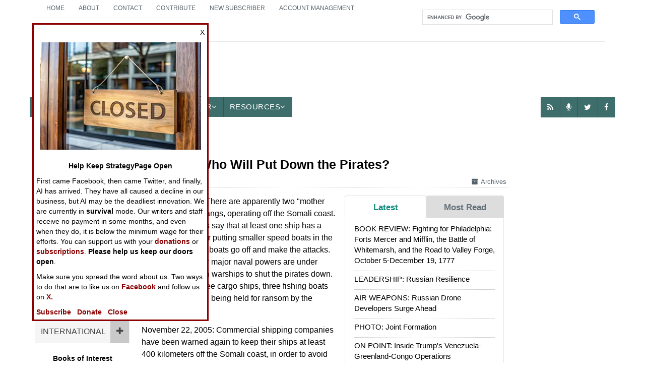

--- FILE ---
content_type: text/html; charset=utf-8
request_url: http://www.strategypage.com/qnd/somalia/articles/20051125.aspx
body_size: 15733
content:
<!DOCTYPE html><html><head id="HeadMaster"><meta charset="utf-8"/>
<script>var __ezHttpConsent={setByCat:function(src,tagType,attributes,category,force,customSetScriptFn=null){var setScript=function(){if(force||window.ezTcfConsent[category]){if(typeof customSetScriptFn==='function'){customSetScriptFn();}else{var scriptElement=document.createElement(tagType);scriptElement.src=src;attributes.forEach(function(attr){for(var key in attr){if(attr.hasOwnProperty(key)){scriptElement.setAttribute(key,attr[key]);}}});var firstScript=document.getElementsByTagName(tagType)[0];firstScript.parentNode.insertBefore(scriptElement,firstScript);}}};if(force||(window.ezTcfConsent&&window.ezTcfConsent.loaded)){setScript();}else if(typeof getEzConsentData==="function"){getEzConsentData().then(function(ezTcfConsent){if(ezTcfConsent&&ezTcfConsent.loaded){setScript();}else{console.error("cannot get ez consent data");force=true;setScript();}});}else{force=true;setScript();console.error("getEzConsentData is not a function");}},};</script>
<script>var ezTcfConsent=window.ezTcfConsent?window.ezTcfConsent:{loaded:false,store_info:false,develop_and_improve_services:false,measure_ad_performance:false,measure_content_performance:false,select_basic_ads:false,create_ad_profile:false,select_personalized_ads:false,create_content_profile:false,select_personalized_content:false,understand_audiences:false,use_limited_data_to_select_content:false,};function getEzConsentData(){return new Promise(function(resolve){document.addEventListener("ezConsentEvent",function(event){var ezTcfConsent=event.detail.ezTcfConsent;resolve(ezTcfConsent);});});}</script>
<script>if(typeof _setEzCookies!=='function'){function _setEzCookies(ezConsentData){var cookies=window.ezCookieQueue;for(var i=0;i<cookies.length;i++){var cookie=cookies[i];if(ezConsentData&&ezConsentData.loaded&&ezConsentData[cookie.tcfCategory]){document.cookie=cookie.name+"="+cookie.value;}}}}
window.ezCookieQueue=window.ezCookieQueue||[];if(typeof addEzCookies!=='function'){function addEzCookies(arr){window.ezCookieQueue=[...window.ezCookieQueue,...arr];}}
addEzCookies([{name:"ezoab_575838",value:"mod112-c; Path=/; Domain=strategypage.com; Max-Age=7200",tcfCategory:"store_info",isEzoic:"true",},{name:"ezosuibasgeneris-1",value:"7d21f20f-1802-42db-7e56-982eff9f69de; Path=/; Domain=strategypage.com; Expires=Fri, 22 Jan 2027 14:29:03 UTC; Secure; SameSite=None",tcfCategory:"understand_audiences",isEzoic:"true",}]);if(window.ezTcfConsent&&window.ezTcfConsent.loaded){_setEzCookies(window.ezTcfConsent);}else if(typeof getEzConsentData==="function"){getEzConsentData().then(function(ezTcfConsent){if(ezTcfConsent&&ezTcfConsent.loaded){_setEzCookies(window.ezTcfConsent);}else{console.error("cannot get ez consent data");_setEzCookies(window.ezTcfConsent);}});}else{console.error("getEzConsentData is not a function");_setEzCookies(window.ezTcfConsent);}</script><script type="text/javascript" data-ezscrex='false' data-cfasync='false'>window._ezaq = Object.assign({"edge_cache_status":11,"edge_response_time":565,"url":"http://www.strategypage.com/qnd/somalia/articles/20051125.aspx"}, typeof window._ezaq !== "undefined" ? window._ezaq : {});</script><script type="text/javascript" data-ezscrex='false' data-cfasync='false'>window._ezaq = Object.assign({"ab_test_id":"mod112-c"}, typeof window._ezaq !== "undefined" ? window._ezaq : {});window.__ez=window.__ez||{};window.__ez.tf={};</script><script type="text/javascript" data-ezscrex='false' data-cfasync='false'>window.ezDisableAds = true;</script>
<script data-ezscrex='false' data-cfasync='false' data-pagespeed-no-defer>var __ez=__ez||{};__ez.stms=Date.now();__ez.evt={};__ez.script={};__ez.ck=__ez.ck||{};__ez.template={};__ez.template.isOrig=true;__ez.queue=__ez.queue||function(){var e=0,i=0,t=[],n=!1,o=[],r=[],s=!0,a=function(e,i,n,o,r,s,a){var l=arguments.length>7&&void 0!==arguments[7]?arguments[7]:window,d=this;this.name=e,this.funcName=i,this.parameters=null===n?null:w(n)?n:[n],this.isBlock=o,this.blockedBy=r,this.deleteWhenComplete=s,this.isError=!1,this.isComplete=!1,this.isInitialized=!1,this.proceedIfError=a,this.fWindow=l,this.isTimeDelay=!1,this.process=function(){f("... func = "+e),d.isInitialized=!0,d.isComplete=!0,f("... func.apply: "+e);var i=d.funcName.split("."),n=null,o=this.fWindow||window;i.length>3||(n=3===i.length?o[i[0]][i[1]][i[2]]:2===i.length?o[i[0]][i[1]]:o[d.funcName]),null!=n&&n.apply(null,this.parameters),!0===d.deleteWhenComplete&&delete t[e],!0===d.isBlock&&(f("----- F'D: "+d.name),m())}},l=function(e,i,t,n,o,r,s){var a=arguments.length>7&&void 0!==arguments[7]?arguments[7]:window,l=this;this.name=e,this.path=i,this.async=o,this.defer=r,this.isBlock=t,this.blockedBy=n,this.isInitialized=!1,this.isError=!1,this.isComplete=!1,this.proceedIfError=s,this.fWindow=a,this.isTimeDelay=!1,this.isPath=function(e){return"/"===e[0]&&"/"!==e[1]},this.getSrc=function(e){return void 0!==window.__ezScriptHost&&this.isPath(e)&&"banger.js"!==this.name?window.__ezScriptHost+e:e},this.process=function(){l.isInitialized=!0,f("... file = "+e);var i=this.fWindow?this.fWindow.document:document,t=i.createElement("script");t.src=this.getSrc(this.path),!0===o?t.async=!0:!0===r&&(t.defer=!0),t.onerror=function(){var e={url:window.location.href,name:l.name,path:l.path,user_agent:window.navigator.userAgent};"undefined"!=typeof _ezaq&&(e.pageview_id=_ezaq.page_view_id);var i=encodeURIComponent(JSON.stringify(e)),t=new XMLHttpRequest;t.open("GET","//g.ezoic.net/ezqlog?d="+i,!0),t.send(),f("----- ERR'D: "+l.name),l.isError=!0,!0===l.isBlock&&m()},t.onreadystatechange=t.onload=function(){var e=t.readyState;f("----- F'D: "+l.name),e&&!/loaded|complete/.test(e)||(l.isComplete=!0,!0===l.isBlock&&m())},i.getElementsByTagName("head")[0].appendChild(t)}},d=function(e,i){this.name=e,this.path="",this.async=!1,this.defer=!1,this.isBlock=!1,this.blockedBy=[],this.isInitialized=!0,this.isError=!1,this.isComplete=i,this.proceedIfError=!1,this.isTimeDelay=!1,this.process=function(){}};function c(e,i,n,s,a,d,c,u,f){var m=new l(e,i,n,s,a,d,c,f);!0===u?o[e]=m:r[e]=m,t[e]=m,h(m)}function h(e){!0!==u(e)&&0!=s&&e.process()}function u(e){if(!0===e.isTimeDelay&&!1===n)return f(e.name+" blocked = TIME DELAY!"),!0;if(w(e.blockedBy))for(var i=0;i<e.blockedBy.length;i++){var o=e.blockedBy[i];if(!1===t.hasOwnProperty(o))return f(e.name+" blocked = "+o),!0;if(!0===e.proceedIfError&&!0===t[o].isError)return!1;if(!1===t[o].isComplete)return f(e.name+" blocked = "+o),!0}return!1}function f(e){var i=window.location.href,t=new RegExp("[?&]ezq=([^&#]*)","i").exec(i);"1"===(t?t[1]:null)&&console.debug(e)}function m(){++e>200||(f("let's go"),p(o),p(r))}function p(e){for(var i in e)if(!1!==e.hasOwnProperty(i)){var t=e[i];!0===t.isComplete||u(t)||!0===t.isInitialized||!0===t.isError?!0===t.isError?f(t.name+": error"):!0===t.isComplete?f(t.name+": complete already"):!0===t.isInitialized&&f(t.name+": initialized already"):t.process()}}function w(e){return"[object Array]"==Object.prototype.toString.call(e)}return window.addEventListener("load",(function(){setTimeout((function(){n=!0,f("TDELAY -----"),m()}),5e3)}),!1),{addFile:c,addFileOnce:function(e,i,n,o,r,s,a,l,d){t[e]||c(e,i,n,o,r,s,a,l,d)},addDelayFile:function(e,i){var n=new l(e,i,!1,[],!1,!1,!0);n.isTimeDelay=!0,f(e+" ...  FILE! TDELAY"),r[e]=n,t[e]=n,h(n)},addFunc:function(e,n,s,l,d,c,u,f,m,p){!0===c&&(e=e+"_"+i++);var w=new a(e,n,s,l,d,u,f,p);!0===m?o[e]=w:r[e]=w,t[e]=w,h(w)},addDelayFunc:function(e,i,n){var o=new a(e,i,n,!1,[],!0,!0);o.isTimeDelay=!0,f(e+" ...  FUNCTION! TDELAY"),r[e]=o,t[e]=o,h(o)},items:t,processAll:m,setallowLoad:function(e){s=e},markLoaded:function(e){if(e&&0!==e.length){if(e in t){var i=t[e];!0===i.isComplete?f(i.name+" "+e+": error loaded duplicate"):(i.isComplete=!0,i.isInitialized=!0)}else t[e]=new d(e,!0);f("markLoaded dummyfile: "+t[e].name)}},logWhatsBlocked:function(){for(var e in t)!1!==t.hasOwnProperty(e)&&u(t[e])}}}();__ez.evt.add=function(e,t,n){e.addEventListener?e.addEventListener(t,n,!1):e.attachEvent?e.attachEvent("on"+t,n):e["on"+t]=n()},__ez.evt.remove=function(e,t,n){e.removeEventListener?e.removeEventListener(t,n,!1):e.detachEvent?e.detachEvent("on"+t,n):delete e["on"+t]};__ez.script.add=function(e){var t=document.createElement("script");t.src=e,t.async=!0,t.type="text/javascript",document.getElementsByTagName("head")[0].appendChild(t)};__ez.dot=__ez.dot||{};__ez.queue.addFileOnce('/detroitchicago/boise.js', '/detroitchicago/boise.js?gcb=195-0&cb=5', true, [], true, false, true, false);__ez.queue.addFileOnce('/parsonsmaize/abilene.js', '/parsonsmaize/abilene.js?gcb=195-0&cb=e80eca0cdb', true, [], true, false, true, false);__ez.queue.addFileOnce('/parsonsmaize/mulvane.js', '/parsonsmaize/mulvane.js?gcb=195-0&cb=e75e48eec0', true, ['/parsonsmaize/abilene.js'], true, false, true, false);__ez.queue.addFileOnce('/detroitchicago/birmingham.js', '/detroitchicago/birmingham.js?gcb=195-0&cb=539c47377c', true, ['/parsonsmaize/abilene.js'], true, false, true, false);</script>
<script data-ezscrex="false" type="text/javascript" data-cfasync="false">window._ezaq = Object.assign({"ad_cache_level":0,"adpicker_placement_cnt":0,"ai_placeholder_cache_level":0,"ai_placeholder_placement_cnt":-1,"domain":"strategypage.com","domain_id":575838,"ezcache_level":0,"ezcache_skip_code":14,"has_bad_image":0,"has_bad_words":0,"is_sitespeed":0,"lt_cache_level":0,"response_size":49907,"response_size_orig":44146,"response_time_orig":552,"template_id":5,"url":"http://www.strategypage.com/qnd/somalia/articles/20051125.aspx","word_count":0,"worst_bad_word_level":0}, typeof window._ezaq !== "undefined" ? window._ezaq : {});__ez.queue.markLoaded('ezaqBaseReady');</script>
<script type='text/javascript' data-ezscrex='false' data-cfasync='false'>
window.ezAnalyticsStatic = true;

function analyticsAddScript(script) {
	var ezDynamic = document.createElement('script');
	ezDynamic.type = 'text/javascript';
	ezDynamic.innerHTML = script;
	document.head.appendChild(ezDynamic);
}
function getCookiesWithPrefix() {
    var allCookies = document.cookie.split(';');
    var cookiesWithPrefix = {};

    for (var i = 0; i < allCookies.length; i++) {
        var cookie = allCookies[i].trim();

        for (var j = 0; j < arguments.length; j++) {
            var prefix = arguments[j];
            if (cookie.indexOf(prefix) === 0) {
                var cookieParts = cookie.split('=');
                var cookieName = cookieParts[0];
                var cookieValue = cookieParts.slice(1).join('=');
                cookiesWithPrefix[cookieName] = decodeURIComponent(cookieValue);
                break; // Once matched, no need to check other prefixes
            }
        }
    }

    return cookiesWithPrefix;
}
function productAnalytics() {
	var d = {"pr":[6],"omd5":"32b1fbd4e9fe3e4f93a21f95d1f96f81","nar":"risk score"};
	d.u = _ezaq.url;
	d.p = _ezaq.page_view_id;
	d.v = _ezaq.visit_uuid;
	d.ab = _ezaq.ab_test_id;
	d.e = JSON.stringify(_ezaq);
	d.ref = document.referrer;
	d.c = getCookiesWithPrefix('active_template', 'ez', 'lp_');
	if(typeof ez_utmParams !== 'undefined') {
		d.utm = ez_utmParams;
	}

	var dataText = JSON.stringify(d);
	var xhr = new XMLHttpRequest();
	xhr.open('POST','/ezais/analytics?cb=1', true);
	xhr.onload = function () {
		if (xhr.status!=200) {
            return;
		}

        if(document.readyState !== 'loading') {
            analyticsAddScript(xhr.response);
            return;
        }

        var eventFunc = function() {
            if(document.readyState === 'loading') {
                return;
            }
            document.removeEventListener('readystatechange', eventFunc, false);
            analyticsAddScript(xhr.response);
        };

        document.addEventListener('readystatechange', eventFunc, false);
	};
	xhr.setRequestHeader('Content-Type','text/plain');
	xhr.send(dataText);
}
__ez.queue.addFunc("productAnalytics", "productAnalytics", null, true, ['ezaqBaseReady'], false, false, false, true);
</script><base href="http://www.strategypage.com/qnd/somalia/articles/20051125.aspx"/><meta name="viewport" content="width=device-width,minimum-scale=1"/><meta http-equiv="Expires" content="-1"/><meta name="google-site-verification" content="VhQbmyxZTrI_AcAB18FuVj9r3k0lKLSSk0rT5qN7KDM"/><title>
	Somalia: Who Will Put Down the Pirates? 
</title><link rel="stylesheet" href="https://maxcdn.bootstrapcdn.com/bootstrap/3.3.6/css/bootstrap.min.css"/>
    <!-- for content animate css file -->
    <link rel="stylesheet" href="/css/animate.css"/><link href="/css/theme_9-27-15.css" rel="stylesheet"/>
    <!-- main site css file -->
    <link href="/css/style_08-08-20.css" rel="stylesheet"/>
    <script type="text/jscript" src="https://code.jquery.com/jquery-1.11.2.min.js"></script>
    <!-- Latest compiled and minified JavaScript -->
    <!-- Favicons and Touch -->
    <link rel="apple-touch-icon" sizes="57x57" href="/images/ico/apple-touch-icon-57x57.png"/><link rel="apple-touch-icon" sizes="60x60" href="/images/ico/apple-touch-icon-60x60.png"/><link rel="apple-touch-icon" sizes="72x72" href="/images/ico/apple-touch-icon-72x72.png"/><link rel="apple-touch-icon" sizes="76x76" href="/images/ico/apple-touch-icon-76x76.png"/><link rel="apple-touch-icon" sizes="114x114" href="/images/ico/apple-touch-icon-114x114.png"/><link rel="apple-touch-icon" sizes="120x120" href="/images/ico/apple-touch-icon-120x120.png"/><link rel="apple-touch-icon" sizes="144x144" href="/images/ico/apple-touch-icon-144x144.png"/><link rel="apple-touch-icon" sizes="152x152" href="/images/ico/apple-touch-icon-152x152.png"/><link rel="apple-touch-icon" sizes="180x180" href="/images/ico/apple-touch-icon-180x180.png"/><link rel="icon" type="image/png" href="/images/ico/favicon-32x32.png" sizes="32x32"/><link rel="icon" type="image/png" href="/images/ico/favicon-194x194.png" sizes="194x194"/><link rel="icon" type="image/png" href="/images/ico/favicon-96x96.png" sizes="96x96"/><link rel="icon" type="image/png" href="/images/ico/android-chrome-192x192.png" sizes="192x192"/><link rel="icon" type="image/png" href="/images/ico/favicon-16x16.png" sizes="16x16"/><link rel="manifest" href="/images/ico/manifest.json"/><meta name="msapplication-TileColor" content="#2b5797"/><meta name="msapplication-TileImage" content="/mstile-144x144.png"/><meta name="theme-color" content="#ffffff"/>
    <style>
        pre.cmt {
            background: #fff;
            border: none;
            color: #000;
            font-family: Arial, monospace;
            font-size: 100%;
            text-indent: 0;
            white-space: pre-wrap;
        }
    </style>
    
<link rel="canonical" href="http://www.strategypage.com/qnd/somalia/articles/20051125.aspx"/><meta name="title" content="Somalia: Who Will Put Down the Pirates? "/><meta name="medium" content="news"/><meta name="description" content="There are apparently two &#34;mother ships&#34;, for pirate gangs, operating off the Somali coast Eyewitness reports say that at least one ship has a derrick on board for putting smaller speed boats in the water The smaller boats go off and make the attacks T"/><script async="" src="https://www.googletagmanager.com/gtag/js?id=G-LRVZ7E6NB1"></script><script>
    window.dataLayer = window.dataLayer || [];
    function gtag() { dataLayer.push(arguments); }
    gtag('js', new Date());

    gtag('config', 'G-LRVZ7E6NB1');
</script><script type='text/javascript'>
var ezoTemplate = 'orig_site';
var ezouid = '1';
var ezoFormfactor = '1';
</script><script data-ezscrex="false" type='text/javascript'>
var soc_app_id = '0';
var did = 575838;
var ezdomain = 'strategypage.com';
var ezoicSearchable = 1;
</script></head>
<!-- Google tag (gtag.js) -->


<body class="stratpg">

<form method="post" action="/qnd/somalia/articles/20051125.aspx" id="form1">
<div class="aspNetHidden">
<input type="hidden" name="__VIEWSTATE" id="__VIEWSTATE" value="G9s6dm8gORXzhS+6vyCg2W5JoWSTLrhXI8TisdM5/HwASe0fiXbFBMcM1iyufamjch4n6RlZIjOYYBZRzDLs8ExmQNJrqQ52rMhhHPWjgshYRLvlx/aGrLwaYLNEOcQYa8pmnjL9uMTJgZOnmp4iF1LWSWUxuY/WLR8ymFgE4zlA7gCkP7Zlw1SNz8p9Mw9zk9vkBMauPsqjPNXJZFXGOg=="/>
</div>

<div class="aspNetHidden">

	<input type="hidden" name="__VIEWSTATEGENERATOR" id="__VIEWSTATEGENERATOR" value="C95520D6"/>
</div>

    <a class="scrollToTop" href="#">
        <i class="fa fa-angle-up"></i>
    </a>
    <div id="topPanel">
	
<!-- start header area -->
<header id="header">
<div class="row">
<div class="col-md-12">
<!-- start header top -->
<div class="container">
    <!-- container for top of header-->
    <div class="header_top">
        <div class="header_top_left">
            <ul class="top_nav">
                <li>
                    <a href="/default.aspx">Home</a>
                </li>
                <li>
                    <a href="/aboutus/default.aspx">About</a>
                </li>
                <li>
                    <a href="/feedback/feedback.aspx">Contact</a>
                </li>
                <li>
                    <a href="https://www.paypal.com/donate/?hosted_button_id=UNMJ534FKW2E6">Contribute</a>
                </li>
                <li>
                    <a href="https://www.strategypage.com/accounts/subscribe.aspx">New Subscriber</a>
                </li>
                <li>
                    <a href="https://www.strategypage.com/accounts/manage.aspx">Account Management</a>
                </li>
            </ul>
        </div>

        <div class="header_top_right">
            <div class="search-form" style="padding: 5px">
                <script async="" src="https://cse.google.com/cse.js?cx=04f3237439bb24188">
                </script>
                <div class="gcse-search"></div>
            </div>
        </div>
    </div>
    <!-- End header top -->
</div>
<!-- /container for top-->
<!-- start header bottom -->
<div class="header_bottom">
    <div class="container">
        <!-- container for header_bottom -->
        <nav class="navbar navbar-inverse">

            <!-- for text logo -->
            <div class="logo-Spage">
                <div class="hide-desktop">
                    <ul class="top-socials">
                        <li class="social-top">
                            <a href="https://www.facebook.com/Strategypage" target="_blank">
                                <i class="fa fa-facebook"></i>
                            </a>
                        </li>
                        <li class="social-top">
                            <!-- top removes ids from socials-->
                            <a href="https://twitter.com/strategypage" target="_blank">
                                <i class="fa fa-twitter"></i>
                            </a>
                        </li>
                        <li class="social-top">
                            <a href="/strategytalk/default.aspx">
                                <i class="fa fa-microphone"></i>
                            </a>
                        </li>
                    </ul>
                </div>
                <!-- ./hide-desktop-->

                <div class="logo2">
                    <a class="logo" href="/">
                        <img alt="StrategyPage-Logo" class="logo-img hide-mobile alignleft" src="/images/logo2.png"/><strong>Strategy</strong>Page<span>The News as History</span>
                    </a>
                </div>
                <div class="navbar-header" role="navigation">
                    <button type="button" class="navbar-toggle" data-toggle="collapse" data-target=".navbar-collapse">
                        <span class="sr-only">Toggle navigation</span>
                        <span class="icon-bar"></span>
                        <span class="icon-bar"></span>
                        <span class="icon-bar"></span>
                    </button>
                </div>
                <!-- ./navbar-header-->
            </div>
            <!-- ./logo-Spage-->
            <div class="advertisements hide-mobile3">
                <div class="navbar-right responsive_1">
                    <!-- Tag ID: strategypage_970x90_728x90_468x60_320x50_top -->
                    <div align="center" id="strategypage_970x90_728x90_468x60_320x50_top">
                        <!-- Ezoic - SP-Top - top_of_page -->
                        <div id="ezoic-pub-ad-placeholder-103"> </div>
                        <!-- End Ezoic - SP-Top - top_of_page -->
                    </div>
                </div>
            </div>
            <!-- banner advertisement 1 desktop-->

        </nav>
        <!-- /navbar navbar-inverse-->
    </div>
    <!-- /container for header_bottom-->
    <div id="navarea">
        <div id="mobile-menu" class="collapse navbar-collapse navbar-default">
            <div class="navbar-nav custom_nav">
                <ul class="nav nav-justified2 navbar-nav">
                    <li class="dropdown one first">
                        <a href="" data-toggle="dropdown" role="button" aria-expanded="false">News<i class="fa fa-angle-down"></i></a>
                        <ul class="dropdown-menu" role="menu">
                            <li>
                                <a href="/htmw/default.aspx" itemscope="" itemtype="http://schema.org/SiteNavigationElement">How To Make War</a>
                            </li>
                            <li>
                                <a href="/qnd/default.aspx" itemscope="" itemtype="http://schema.org/SiteNavigationElement">Wars Around the World</a>
                            </li>
                            <li>
                                <a href="/strategytalk/default.aspx" itemscope="" itemtype="http://schema.org/SiteNavigationElement">StrategyTalk</a>
                            </li>
                            <li>
                                <a href="/on_point/index/current.aspx" itemscope="" itemtype="http://schema.org/SiteNavigationElement">Austin Bay&#39;s On Point</a>
                            </li>
                        </ul>
                    </li>
                    <!-- end dropdown 1 News-->
                    <li class="dropdown one">
                        <a href="#" class="" data-toggle="dropdown" role="button" aria-expanded="false">Features<i class="fa fa-angle-down"></i></a>
                        <ul class="dropdown-menu" role="menu">
                            <li>
                                <a href="/cic/default.asp" itemscope="" itemtype="http://schema.org/SiteNavigationElement">Al Nofi&#39;s CIC</a>
                            </li>
                            <li>
                                <a href="/bookreviews/index/current.aspx" itemscope="" itemtype="http://schema.org/SiteNavigationElement">Military Book Reviews</a>
                            </li>
                            <li>
                                <a href="/humor/default.asp" itemscope="" itemtype="http://schema.org/SiteNavigationElement">Military Jokes</a>
                            </li>
                        </ul>
                    </li>
                    <!-- end dropdown 2 Features-->

                    <li class="one">
                        <a href="/military_photos/index/current.aspx" itemscope="" itemtype="http://schema.org/SiteNavigationElement">Photos</a>
                    </li>
                    <li class="dropdown one">
                        <a href="#" class="" data-toggle="dropdown" role="button" aria-expanded="false">Other<i class="fa fa-angle-down"></i></a>
                        <ul class="dropdown-menu" role="menu">
                            <li>
                                <a href="/today-in-military-history.aspx" itemscope="" itemtype="http://schema.org/SiteNavigationElement">Today in Military History</a>
                            </li>
                        </ul>
                    </li>
                    <!-- end dropdown Community-->

                    <li class="dropdown one">
                        <a href="#" class="" data-toggle="dropdown" role="button" aria-expanded="false">Resources<i class="fa fa-angle-down"></i></a>
                        <ul class="dropdown-menu" role="menu">
                            <li>
                                <a href="https://www.strategypage.com/accounts/manage.aspx">Account</a>
                            </li>
                            <li>
                                <a href="/feedback/feedback.aspx">Feedback</a>
                            </li>
                            <li>
                                <a href="/aboutus/default.aspx">About</a>
                            </li>

                            <li>
                                <a href="/mediakit.aspx">Advertise with Us</a>
                            </li>
                        </ul>
                    </li>
                    <!-- end dropdown Resources-->
                </ul>
                <!-- end main menu-->
                <ul class="socialed nav">
                    <li class="social-menu one" id="facebook-one">
                        <a href="https://www.facebook.com/Strategypage" target="_blank">
                            <i class="fa fa-facebook"></i>
                        </a>
                    </li>
                    <li class="social-menu one" id="twitter-one">
                        <a href="https://twitter.com/strategypage" target="_blank">
                            <i class="fa fa-twitter"></i>
                        </a>
                    </li>
                    <li class="social-menu one" id="podcast-one">
                        <a href="/strategytalk/default.aspx">
                            <i class="fa fa-microphone" id="RSS-one"></i>
                        </a>
                    </li>
                    <li class="social-menu one first">
                        <a href="http://strategypage.com/index.xml" target="_blank">
                            <i class="fa fa-rss"></i>
                        </a>
                    </li>
                </ul>
                <!-- /socialed-->
            </div>
            <!-- END MAIN MENU LIST./nav navbar-nav custom_nav -->
        </div>
        <!--/.nav-collapse #/mobile-menu -->

        <!-- banner advertisement 1b mobile, 767 and lower-->

    </div>
    <!-- #/navarea-->
</div>
<!-- End header bottom -->

</div>
<!-- ./col-lg-12-->

</div>
<!-- /row end row-->
</header>

</div>
<!-- End header area -->
    <div class="container">
        <!-- start site main content -->
        <section id="mainContent">
            <!-- start main content top -->
            <div class="content_top">
                <div class="row-fluid col-md-12">
                    <!-- start content left info-->
                    <div class="col-md-2">
                        
    <div id="rightPanel">
	
        <div class="news-categories hide-mobile2">
            <h2>News Categories</h2>
            <div id="qndPanel">
		
<div class="news-categories-accordion">
   <div class="panel-group" id="accordion">
       <div class="panel panel-default">
           <div class="panel-heading">
               <div class="panel-title">
                   <a class="accordion-toggle" data-toggle="collapse" data-parent="#accordion" href="#collapseFour2"><div class="accd-title"><h4> THE AMERICAS</h4></div><div class="acc-open"><i class="fa fa-plus"></i></div></a>
               </div>
           </div><!-- /panel-heading-->
           <div id="collapseFour2" class="panel-collapse collapse">
               <div class="panel-body">
                   <p><a href="/qnd/colombi/default.aspx">Colombia</a><a href="/qnd/haiti/default.aspx">Haiti</a><a href="/qnd/mexico/default.aspx">Mexico</a></p>
               </div><!-- /panel-body-->
           </div><!-- /collapseFour2-->
       </div><!-- /panel-default-->
       <div class="panel panel-default">
           <div class="panel-heading">
               <div class="panel-title">
                   <a class="accordion-toggle" data-toggle="collapse" data-parent="#accordion" href="#collapseThree2"><div class="accd-title"><h4> ASIA</h4></div><div class="acc-open"><i class="fa fa-plus"></i></div></a>
               </div>
           </div><!-- /panel-heading-->
           <div id="collapseThree2" class="panel-collapse collapse">
               <div class="panel-body">
                   <p><a href="/qnd/afghan/default.aspx">Afghanistan</a><a href="/qnd/china/default.aspx">China</a><a href="/qnd/casia/default.aspx">Central Asia</a><a href="/qnd/india/default.aspx">India-Pakistan</a><a href="/qnd/indones/default.aspx">Indonesia</a><a href="/qnd/korea/default.aspx">Korea</a><a href="/qnd/myanmar/default.aspx">Myanmar</a><a href="/qnd/nepal/default.aspx">Nepal</a><a href="/qnd/phillip/default.aspx">Philippines</a><a href="/qnd/solomon/default.aspx">Micronesia</a><a href="/qnd/srilank/default.aspx">Sri Lanka</a><a href="/qnd/thai/default.aspx">Thailand</a></p>
               </div><!-- /panel-body-->
           </div><!-- /collapseThree2-->
       </div><!-- /panel-heading-->
       <div class="panel panel-default">
           <div class="panel-heading">
               <div class="panel-title">
                   <a class="accordion-toggle" data-toggle="collapse" data-parent="#accordion" href="#collapseSeven2"><div class="accd-title"><h4>EUROPE</h4></div><div class="acc-open"><i class="fa fa-plus"></i></div></a>
               </div>
           </div><!-- /panel-heading-->
           <div id="collapseSeven2" class="panel-collapse collapse">
               <div class="panel-body">
                   <p><a href="/qnd/balkans/default.aspx">Balkans</a><a href="/qnd/russia/default.aspx">Russia</a></p>
               </div><!-- /panel-body-->
           </div><!-- /collapseFour2-->
       </div><!-- /panel-default-->
       <div class="panel panel-default">
           <div class="panel-heading">
               <div class="panel-title">
                   <a class="accordion-toggle" data-toggle="collapse" data-parent="#accordion" href="#collapseSix2"><div class="accd-title"><h4> MIDDLE EAST</h4></div><div class="acc-open"><i class="fa fa-plus"></i></div></a>
               </div>
           </div>
           <div id="collapseSix2" class="panel-collapse collapse">
               <div class="panel-body">
                   <p><a href="/qnd/iran/default.aspx">Iran</a> <a href="/qnd/iraq/default.aspx">Iraq</a>
                       <a href="/qnd/israel/default.aspx">Israel</a><a href="/qnd/syria/default.aspx">Syria</a>
                       <a href="/qnd/israel/default.aspx">Israel</a><a href="/qnd/turkey/default.aspx">Turkey</a> <a href="/qnd/yemen/default.aspx">Yemen</a>  </p>
               </div>
           </div>
       </div>
            <div class="panel panel-default">
                <div class="panel-heading">
                    <div class="panel-title">
                            <a class="accordion-toggle" data-toggle="collapse" data-parent="#accordion" href="#collapseOne2"><div class="accd-title"><h4> NORTH AFRICA</h4></div><div class="acc-open"><i class="fa fa-plus"></i></div></a>
                    </div>
                </div>
                <div id="collapseOne2" class="panel-collapse collapse">
                        <div class="panel-body">
                            <p><a href="/qnd/algeria/default.aspx">Algeria</a> <a href="/qnd/egypt/default.aspx">Egypt</a><a href="/qnd/libya/default.aspx">Libya</a><a href="/qnd/sudan/default.aspx">Sudan</a>  </p>
                        </div>
                </div>
             </div>
             <div class="panel panel-default">
                   <div class="panel-heading">
                        <div class="panel-title">
                            <a class="accordion-toggle" data-toggle="collapse" data-parent="#accordion" href="#collapseTwo2"><div class="accd-title"><h4> SUB SAHARAN AFRICA</h4></div><div class="acc-open"><i class="fa fa-plus"></i></div></a>
                        </div>
                    </div>
                    <div id="collapseTwo2" class="panel-collapse collapse">
                        <div class="panel-body">
                            <p> <a href="/qnd/angola/default.aspx">Angola</a><a href="/qnd/chad/default.aspx">Chad</a><a href="/qnd/congo/default.aspx">Congo</a><a href="/qnd/congob/default.aspx">CongoBrazzaville</a><a href="/qnd/ethiopi/default.aspx">Ethiopia</a><a href="/qnd/guinea/default.aspx">Guinea</a><a href="/qnd/ivory/default.aspx">IvoryCoast</a><a href="/qnd/liberia/default.aspx">Liberia</a>
                                <a href="/qnd/mali/default.aspx">Mali</a><a href="/qnd/nigeria/default.aspx">Nigeria</a><a href="/qnd/rwanda/default.aspx">Rwanda &amp; Burundi</a><a href="/qnd/sierral/default.aspx">Sierra Leone</a><a href="/qnd/somalia/default.aspx">Somalia</a><a href="/qnd/uganda/default.aspx">Uganda</a></p>
                        </div>
                    </div>
                </div>
                
                
                <div class="panel panel-default">
                    <div class="panel-heading">
                        <div class="panel-title">
                            <a class="accordion-toggle" data-toggle="collapse" data-parent="#accordion" href="#collapseFive2"><div class="accd-title"><h4> INTERNATIONAL</h4></div><div class="acc-open"><i class="fa fa-plus"></i></div></a>
                        </div>
                    </div><!-- /panel-heading-->
                    <div id="collapseFive2" class="panel-collapse collapse">
                        <div class="panel-body">
                            <p><a href="/qnd/pothot/default.aspx">Potential Hotspots</a><a href="/qnd/urbang/default.aspx">Terrorism</a>
                                <a href="/qnd/topten/default.aspx">Top Ten Conflicts</a>
                                <a href="/qnd/wars/default.aspx">War Updates</a></p>
                        </div><!-- /panel-body-->
                    </div><!-- /collapseFive2-->
                </div><!-- /panel-default-->    
        </div><!-- / panel-group accordion-->
</div>

	</div>
            <div class="advertisements aligncenter hide-mobile2">
                <span id="includeLabel"><div style="text-align:center;"><b>Books of Interest</b><br/><br/>
<a href="https://www.amazon.com/dp/1682476898?tag=thehundredyearsw&amp;linkCode=osi&amp;th=1&amp;psc=1  target=" _blank'=""><img alt="The Cool War: Nuclear Forces, Crisis Signaling, and the Russo-Ukraine War, 2014 - 2022 (Transforming War)" src="https://m.media-amazon.com/images/I/41YAN4-7WPL._SL160_.jpg"/><br/>The Cool War: Nuclear Forces, Crisis Signaling, and the Russo-Ukraine War, 2014 - 2022 (Transforming War)</a><br/><br/>
<a href="https://www.amazon.com/dp/1612516912?tag=thehundredyearsw&amp;linkCode=osi&amp;th=1&amp;psc=1  target=" _blank'=""><img alt="Patton and the Battle for Sicily: The General, The Navy, and Operation Husky" src="https://m.media-amazon.com/images/I/51Shw8wAaiL._SL160_.jpg"/><br/>Patton and the Battle for Sicily: The General, The Navy, and Operation Husky</a><br/><br/>
<a href="https://www.amazon.com/dp/1682471349?tag=thehundredyearsw&amp;linkCode=osi&amp;th=1&amp;psc=1  target=" _blank'=""><img alt="Delivering Destruction: American Firepower and Amphibious Assault from Tarawa to Iwo Jima (Studies in Marine Corps History and Amphibious Warfare)" src="https://m.media-amazon.com/images/I/519IfgO80NL._SL160_.jpg"/><br/>Delivering Destruction: American Firepower and Amphibious Assault from Tarawa to Iwo Jima (Studies in Marine Corps History and Amphibious Warfare)</a><br/><br/>
<b>From Amazon</b><br/>As an Amazon Associate I earn from qualifying purchases<br/></div>
</span>
            </div>
        </div>
    
</div>

                    </div>
                    <!-- /col-md-3-->
                  <!--<div class="row-fluid">-->
                        <!-- Center Content-->
                        <div class="col-md-10">
                            <!-- center top and sidebar 1-->
                            <div class="col-md-10">
                                
    <div id="middlePanel">
	
        <div itemscope="" itemtype="http://schema.org/Article" class="single_page_area">

            <div class="top-nav-extras">
                <div class="post_pagination_top">
                    <div class="panel-heading">
                        <div class="next1top">
                            
                        </div><!-- /next1-->
                    </div><!-- /panel-heading-->
                </div>
            </div>
            <h2 itemprop="name" class="post_title">
                Somalia: Who Will Put Down the Pirates? 
            </h2>
            <div class="single_page_content">

                <div class="post_topinfo">

                    <a href="#article-archive"><i class="fa  fa-archive"></i>Archives</a>
                </div><!-- /post_topinfo-->

                

<!-- nav tabs 1-->
<div class="newsfeeder responsive_5">

    <ul role="tablist" class="nav nav-tabs nav-justified custom-tabs">
        <li class="active" role="presentation">
            <a data-toggle="tab" role="tab" aria-controls="home" href="#New" class="title">Latest</a>
        </li>
        <li role="presentation">
            <a data-toggle="tab" role="tab" aria-controls="home" href="#HotTopics" class="title">Most Read</a>
        </li>
        <!-- <li role="presentation">
            <a data-toggle="tab" role="tab" aria-controls="messages" href="#mostCommented" class="title"> Most Commented</a>
        </li>-->
    </ul>
    <!-- /tablist-->
    <div class="tab-content">
        <div id="New" class="tab-pane fade in active" role="tabpanel">
            <ul class=" small_catg hottopics_catg wow fadeInDown">
                <span id="includeLabel"><li><a href="/bookreviews/2797">BOOK REVIEW:  Fighting for Philadelphia: Forts Mercer and Mifflin, the Battle of Whitemarsh, and the Road to Valley Forge, October 5-December 19, 1777</a></li><li><a href="/htmw/htlead/articles/2026012245151.aspx">LEADERSHIP: Russian Resilience</a></li><li><a href="/htmw/htairw/articles/202601224507.aspx">AIR WEAPONS: Russian Drone Developers Surge Ahead</a></li><li><a href="/military_photos/military_photos_20260121203326.aspx">PHOTO: Joint Formation</a></li><li><a href="/on_point/202601219164.aspx">ON POINT: Inside Trump&#39;s Venezuela-Greenland-Congo Operations</a></li><li><a href="/htmw/htsub/articles/202601214259.aspx">SUBMARINES: Drone Sub Sinks Manned Sub</a></li><li><a href="/htmw/htmoral/articles/2026012142359.aspx">MORALE: Russian Sloth Disease</a></li><li><a href="/qnd/cambodi/articles/2026012042119.aspx">CAMBODIA: Cambodia January Update</a></li><li><a href="/htmw/htlead/articles/202601204199.aspx">LEADERSHIP: American National Security Surprises</a></li><li><a href="/bookreviews/2796">BOOK REVIEW:  The Generalissimo: Luigi Cadorna and the Italian Army, 1850–1928</a></li><li><a href="/htmw/htnavai/articles/2026011945020.aspx">NAVAL AIR: US Carrier Calamity Examined</a></li><li><a href="/htmw/htproc/articles/202601194491.aspx">PROCUREMENT: The Chinese Trap</a></li><li><a href="/htmw/htlog/articles/2026011843734.aspx">LOGISTICS: Drone Manufacturing Chokepoints</a></li><li><a href="/htmw/htproc/articles/2026011843622.aspx">PROCUREMENT: Mobilizing US Defense Industries</a></li><li><a href="/military_photos/military_photos_20260117231744.aspx">PHOTO: Marine Fire Power M3E1</a></li><li><a href="/htmw/htmurph/articles/2026011745125.aspx">MURPHY&#39;S LAW: Europeans Misinterpret Americans</a></li><li><a href="/htmw/htlog/articles/2026011744950.aspx">LOGISTICS: Shadow Tankers And Icebreakers</a></li><li><a href="/bookreviews/2795">BOOK REVIEW:  The Byzantine World </a></li><li><a href="/htmw/htworld/articles/202601164489.aspx">FORCES: Russia Switches From Brigades to Divisions</a></li><li><a href="/htmw/htiw/articles/2026011644711.aspx">INFORMATION WARFARE: Iranian Hackers Offer Cash Rewards</a></li><li><a href="/qnd/somalia/articles/2026011545327.aspx">SOMALIA: Somalia January Update</a></li><li><a href="/htmw/htamph/articles/2026011545026.aspx">MARINES: USN LST 1000</a></li><li><a href="/on_point/2026011422837.aspx">ON POINT: Trump&#39;s Raid War and Trade War Diplomacy: Part 2, Trade War</a></li><li><a href="/htmw/htairw/articles/202601144257.aspx">AIR WEAPONS: Russian Drones Over Europe</a></li><li><a href="/htmw/htmurph/articles/202601144249.aspx">MURPHY&#39;S LAW: Governors Ignoring Putin</a></li><li><a href="/bookreviews/2794">BOOK REVIEW:  Niccolò Machiavelli: An Intellectual Biography</a></li><li><a href="/htmw/htweap/articles/202601134759.aspx">WEAPONS: Taiwanese Defense Drones Against Chinese Attack</a></li><li><a href="/htmw/htatrit/articles/202601134643.aspx">ATTRITION: Ukrainian Partisans Disable Russian Mobilization</a></li><li><a href="/military_photos/military_photos_20260112195452.aspx">PHOTO: Supporting Operation Deep Freeze</a></li><li><a href="/htmw/htsurf/articles/2026011254733.aspx">SURFACE  FORCES
: Ukraine Goes After Russian Shadow Fleet</a></li><li><a href="/htmw/htiw/articles/2026011254632.aspx">INFORMATION WARFARE: Boko Haram Digital Warfare</a></li></span>
            </ul>
            <!-- /New_catg -->
        </div>
        <!-- /#New -->
        <div id="HotTopics" class="tab-pane fade" role="tabpanel">
            <ul class=" small_catg commented_catg fadeInDown">
                <span id="includeLabel"><a href="\htmw\htatrit\articles\2026010944510.aspx"><b>Attrition: War Losses In Murmansk</b></a><br/><br/><a href="\htmw\htlead\articles\20260110575.aspx"><b>Leadership: Defense Firms Tell The Military How To Do It</b></a><br/><br/><a href="\htmw\htproc\articles\20260110567.aspx"><b>Procurement: North Korea Delivers</b></a><br/><br/><a href="\htmw\htwin\articles\202601114374.aspx"><b>Winning: Chinese The Real Winner In Ukraine</b></a><br/><br/><a href="\htmw\htsurf\articles\2026011254733.aspx"><b>Surface  Forces: Ukraine Goes After Russian Shadow Fleet</b></a><br/><br/><a href="\htmw\htproc\articles\2026010944344.aspx"><b>Procurement: What A Missile Really Costs</b></a><br/><br/><a href="\htmw\htterr\articles\2026011143816.aspx"><b>Counter-Terrorism: Symbolic Indian Red Fort Attack</b></a><br/><br/><a href="\htmw\htmurph\articles\2026011745125.aspx"><b>Murphy&#39;s Law: Europeans Misinterpret Americans</b></a><br/><br/><a href="\htmw\htatrit\articles\202601134643.aspx"><b>Attrition: Ukrainian Partisans Disable Russian Mobilization</b></a><br/><br/><a href="\htmw\htweap\articles\202601134759.aspx"><b>Weapons: Taiwanese Defense Drones Against Chinese Attack</b></a><br/><br/><a href="\htmw\htmurph\articles\202601144249.aspx"><b>Murphy&#39;s Law: Governors Ignoring Putin</b></a><br/><br/><a href="\htmw\htworld\articles\202601164489.aspx"><b>Forces: Russia Switches From Brigades to Divisions</b></a><br/><br/><a href="\htmw\htiw\articles\2026011254632.aspx"><b>Information Warfare: Boko Haram Digital Warfare</b></a><br/><br/><a href="\htmw\htamph\articles\2026011545026.aspx"><b>Marines: USN LST 1000</b></a><br/><br/><a href="\htmw\htairw\articles\202601144257.aspx"><b>Air Weapons: Russian Drones Over Europe</b></a><br/><br/><a href="\qnd\somalia\articles\2026011545327.aspx"><b>Somalia: Somalia January Update</b></a><br/><br/><a href="\htmw\htnavai\articles\2026011945020.aspx"><b>Naval Air: US Carrier Calamity Examined</b></a><br/><br/><a href="\htmw\htlog\articles\2026011744950.aspx"><b>Logistics: Shadow Tankers And Icebreakers</b></a><br/><br/><a href="\htmw\htlog\articles\2026011843734.aspx"><b>Logistics: Drone Manufacturing Chokepoints</b></a><br/><br/><a href="\htmw\htiw\articles\2026011644711.aspx"><b>Information Warfare: Iranian Hackers Offer Cash Rewards</b></a><br/><br/><a href="\htmw\htproc\articles\202601194491.aspx"><b>Procurement: The Chinese Trap</b></a><br/><br/><a href="\htmw\htproc\articles\2026011843622.aspx"><b>Procurement: Mobilizing US Defense Industries</b></a><br/><br/><a href="\htmw\htlead\articles\202601204199.aspx"><b>Leadership: American National Security Surprises</b></a><br/><br/><a href="\htmw\htsurf\articles\2026.htm.aspx"><b>Surface  Forces</b></a><br/><br/><a href="\htmw\htsub\articles\202601214259.aspx"><b>Submarines: Drone Sub Sinks Manned Sub</b></a><br/><br/></span>
            </ul>
            <!-- /hottopics_catg -->
        </div>
    </div>

    <div class="advertisements" style="float: right; margin-right: -10px;max-width:300px">
        <!-- Ezoic - SP-Newsfeed - sidebar_floating_2 -->
        <div id="ezoic-pub-ad-placeholder-105"> </div>
        <!-- End Ezoic - SP-Newsfeed - sidebar_floating_2 -->
    </div>
</div>

                <div itemprop="articleBody">
                    <p>
                    <span id="metaData" class="meta_date">
                        November 18, 2005:
                    </span>

                     There are apparently two &#34;mother ships&#34;, for pirate gangs, operating off the Somali coast. Eyewitness reports say that at least one ship has a derrick on board for putting smaller speed boats in the water. The smaller boats go off and make the attacks. The U.S. and other major naval powers are under pressure to send in warships to shut the pirates down. At the moment, three cargo ships, three fishing boats and two dhows are being held for ransom by the pirates.</p>
<p>November 22, 2005: Commercial shipping companies have been warned again to keep their ships at least 400 kilometers off the Somali coast, in order to avoid pirates. Insurance companies are threatening to raise rates for ships that operate out of north Kenyan ports, because of the possibility that the pirates might go after that traffic as well. Meanwhile, it is costing ships more money to transit the area, because they must swing wide to stay far away from the Somali coast.</p>
<p>November 19, 2005: Pirates have released a gasoline tanker, the San Carlos, and its 24 man crew. The ship had been held for a month for ransom. The ship was on its way from Bahrain to South Africa when it was captured by pirates. </p>

                </div>
            </div>
        </div>

    
</div>

                                
    <div id="disqus_thread"></div>
    
    <noscript>Please enable JavaScript to view the <a href="https://disqus.com/?ref_noscript">comments powered by Disqus.</a></noscript>

                                <div class="clearer"></div>

                                
    <div id="paginationPanel">
	
        <!-- start post pagination -->
        <div class="post_pagination">
            <div class="panel-heading">
                <div class="prev1">
                    <a href="../../#" id="angleLeft" class="posts-nav" style="z-index: 10;">
                        <div class="prev-arrows">
                            <i class="fa fa-angle-double-left"></i>
                        </div>
                        <!-- /prev-arrows-->
                        <div class="postnav-title">
                            <p class="post-naver">Previous Post</p>
                            <!-- /post-naver-->
                            <h5>
                                
                            </h5>
                        </div>
                        <!-- /postnav-title-->
                    </a>
                </div>
                <div class="next1">
                    <a href="../../#" id="angleRight" class="posts-nav">
                        <div class="next-arrows">
                            <i class="fa fa-angle-double-right"></i>
                        </div>
                        <!-- /next-arrows-->
                        <div class="postnav-title">
                            <p class="post-naver">Next Post</p>
                            <h5>
                                
                            </h5>
                        </div>
                    </a>
                </div>
            </div>
        </div>
        <!-- End post pagination-->
        <div class="clearer"></div>
    
</div>


                                <!-- start similar post-->

                                
    <div id="archivePanel">
	
        <div class="similar_post" id="article-archive">
            <h2>
                Article Archive <i class="fa fa-archive"></i>
            </h2>
            Somalia: <a href="/qnd/somalia/default.aspx">Current</a> <a href="/qnd/somalia/2025.aspx">2025</a> <a href="/qnd/somalia/2024.aspx">2024</a> <a href="/qnd/somalia/2023.aspx">2023</a> <a href="/qnd/somalia/2022.aspx">2022</a> <a href="/qnd/somalia/2021.aspx">2021</a> <a href="/qnd/somalia/2020.aspx">2020</a> <a href="/qnd/somalia/2019.aspx">2019</a> <a href="/qnd/somalia/2018.aspx">2018</a> <a href="/qnd/somalia/2017.aspx">2017</a> <a href="/qnd/somalia/2016.aspx">2016</a> <a href="/qnd/somalia/2015.aspx">2015</a> <a href="/qnd/somalia/2014.aspx">2014</a> <a href="/qnd/somalia/2013.aspx">2013</a> <a href="/qnd/somalia/2012.aspx">2012</a> <a href="/qnd/somalia/2011.aspx">2011</a> <a href="/qnd/somalia/2010.aspx">2010</a> <a href="/qnd/somalia/2009.aspx">2009</a> <a href="/qnd/somalia/2008.aspx">2008</a> <a href="/qnd/somalia/2007.aspx">2007</a> <a href="/qnd/somalia/2006.aspx">2006</a> <a href="/qnd/somalia/2005.aspx">2005</a> <a href="/qnd/somalia/2004.aspx">2004</a> <a href="/qnd/somalia/2003.aspx">2003</a> <a href="/qnd/somalia/2002.aspx">2002</a>

        </div>
    
</div>


                                <!-- /similar_post (Article Archive) -->
                                

                                
                            </div>
                            <!-- /col-md-9 -->
                            <div class="col-md-2 side">
                                
    <!-- Ezoic - SP-RightSide - sidebar -->
    <div id="ezoic-pub-ad-placeholder-104"> </div>
    <!-- End Ezoic - SP-RightSide - sidebar -->

                            </div>
                            <!-- right side with advertisements 2 col-md-3-->
                        </div>
                        <!-- ./col-md-9-->
                    <!--</div>-->
                    <!-- /row-fluid with sidebar 1-->
                </div>
                <!-- /row-->
            </div>
            <!-- ./content_top-->
        </section>
        <!-- #/mainContent section-->

    </div>

    <!-- ./container before main content-->
    <footer id="footer">

        <div class="footer_bottom">

            <div class="row">
                <div class="col-sm-12">
                    <div class="footer_bottom_left">
                        <p>
                            Copyright © 2025 <a href="/">StrategyPage</a>. All Rights Reserved. StrategyWorld.com 1998 - 2025 StrategyWorld.com. All rights Reserved. StrategyWorld.com, StrategyPage.com, FYEO, For Your Eyes Only and Al Nofi&#39;s CIC are all trademarks of StrategyWorld.com
                        </p>
                    </div>
                </div>
                <!-- <div class="col-md-6">
                    <div class="footer_bottom_right">
                        <ul class="pull-right">
                            <li>
                                <a href="privacy.html">Privacy Policy</a>
                            </li> <li>
                                <a href="faq.html">FAQ</a>
                            </li>
                            <li>
                                <a href="contact.html">Contact</a>
                            </li>
                        </ul>
                    </div
                </div>>-->
            </div>
        </div>
    </footer>
    
<style type="text/css">
    #saveSP li { padding-bottom: 10px; }

    #saveSP a {
        color: darkred;
        font-weight: bold;
    }

    .ad-image{
        display: block;
        height:  213px;
        margin-left: auto;
        margin-right: auto;
        width: 320px;
        
    }
</style>
<div id="saveSP" class="advertisements" style="background-color: white; border: 3px solid darkred; left: 5%; padding: 5px; position: absolute; top: 5%; width: 350px;display:">
    <p id="close" style="cursor: pointer; text-align: right;">
        X
    </p>
    <img src="/images/closed.png" alt="ad" class="ad-image"/> 
    <br/>
  <p style="text-align: center"><strong>Help Keep StrategyPage Open</strong></p>
<p>First came Facebook, then came Twitter, and finally, AI has arrived. They have all caused a decline in our business, but AI may be the deadliest innovation. We are currently in <strong>survival</strong> mode. Our writers and staff receive no payment in some months, and even when they do, it is below the minimum wage for their efforts. You can support us with your <a href="https://www.paypal.com/donate/?hosted_button_id=UNMJ534FKW2E6"><strong>donations</strong></a> or <a href="https://www.strategypage.com/accounts/subscribe.aspx"><strong>subscriptions</strong></a>. <strong>Please help us keep our doors open</strong>. </p>

<p>Make sure you spread the word about us. Two ways to do that are to like us on <a href="https://www.facebook.com/Strategypage">Facebook</a> and follow us on <a href="https://twitter.com/strategypage">X.</a></p>

   
    <a href="https://www.strategypage.com/accounts/subscribe.aspx">Subscribe</a>   <a href="https://www.paypal.com/donate/?hosted_button_id=UNMJ534FKW2E6">Donate</a>   <a href="#foo" onclick="hideSaveSp();">Close</a>
</div>
<script>
    $("#close")
        .click(function() {

            $("#saveSP").hide();

        });

    function hideSaveSp() {
        $("#saveSP").hide();
        return false;
    }
</script>


                <script>
                var disqus_config = function () {
                    this.page.url = 'http://www.strategypage.com/qnd/somalia/articles/20051125.aspx';  // Replace PAGE_URL with your page's canonical URL variable
                    this.page.identifier = 'somalia/20051125'; // Replace PAGE_IDENTIFIER with your page's unique identifier variable
                };
                (function() {
                    var d = document, s = d.createElement('script');
                    s.src = 'https://strategypage.disqus.com/embed.js';
                    s.setAttribute('data-timestamp', +new Date());
                    (d.head || d.body).appendChild(s);
                })();
                </script></form>
<script type="text/javascript">
    var infolinks_pid = 2468926;
    var infolinks_wsid = 0;

</script>





<script src="https://maxcdn.bootstrapcdn.com/bootstrap/3.3.6/js/bootstrap.min.js"></script>
<!-- HTML5 shim and Respond.js for IE8 support of HTML5 elements and media queries -->
<!--[if lt IE 9]>
    <script src="https://oss.maxcdn.com/html5shiv/3.7.2/html5shiv.min.js"></script>
    <script src="https://oss.maxcdn.com/respond/1.4.2/respond.min.js"></script>
<![endif]-->

<!-- For content animatin -->
<script src="/js/wow.min.js"></script>
<!-- slick slider js file -->
<script src="/js/slick.min.js"></script>
<!-- custom js file include -->
<script src="/js/custom.js"></script>
<!-- fontaweson-->
<script src="https://use.fontawesome.com/c269d48963.js"></script>
<!-- addits-->
<script src="/js/main.js"></script>
<script src="/js/js.cookie.js"></script>
<!-- Google tag (gtag.js) -->

<script>


    if (Cookies.get('sp') != null)
        if (Cookies.get('sp').includes('adfree=Y')) {
            
            $(".advertisements").hide();
        }


    $("#searchButton").click(function() {
        window.location.href = '/search.aspx/?q=' + $("#searchText").val();
        return false;
    });

    $("#searchText").keyup(function(event) {
        if (event.keyCode == 13) {
            $("#searchButton").click();
        }
    });
</script>


<script data-cfasync="false">function _emitEzConsentEvent(){var customEvent=new CustomEvent("ezConsentEvent",{detail:{ezTcfConsent:window.ezTcfConsent},bubbles:true,cancelable:true,});document.dispatchEvent(customEvent);}
(function(window,document){function _setAllEzConsentTrue(){window.ezTcfConsent.loaded=true;window.ezTcfConsent.store_info=true;window.ezTcfConsent.develop_and_improve_services=true;window.ezTcfConsent.measure_ad_performance=true;window.ezTcfConsent.measure_content_performance=true;window.ezTcfConsent.select_basic_ads=true;window.ezTcfConsent.create_ad_profile=true;window.ezTcfConsent.select_personalized_ads=true;window.ezTcfConsent.create_content_profile=true;window.ezTcfConsent.select_personalized_content=true;window.ezTcfConsent.understand_audiences=true;window.ezTcfConsent.use_limited_data_to_select_content=true;window.ezTcfConsent.select_personalized_content=true;}
function _clearEzConsentCookie(){document.cookie="ezCMPCookieConsent=tcf2;Domain=.strategypage.com;Path=/;expires=Thu, 01 Jan 1970 00:00:00 GMT";}
_clearEzConsentCookie();if(typeof window.__tcfapi!=="undefined"){window.ezgconsent=false;var amazonHasRun=false;function _ezAllowed(tcdata,purpose){return(tcdata.purpose.consents[purpose]||tcdata.purpose.legitimateInterests[purpose]);}
function _handleConsentDecision(tcdata){window.ezTcfConsent.loaded=true;if(!tcdata.vendor.consents["347"]&&!tcdata.vendor.legitimateInterests["347"]){window._emitEzConsentEvent();return;}
window.ezTcfConsent.store_info=_ezAllowed(tcdata,"1");window.ezTcfConsent.develop_and_improve_services=_ezAllowed(tcdata,"10");window.ezTcfConsent.measure_content_performance=_ezAllowed(tcdata,"8");window.ezTcfConsent.select_basic_ads=_ezAllowed(tcdata,"2");window.ezTcfConsent.create_ad_profile=_ezAllowed(tcdata,"3");window.ezTcfConsent.select_personalized_ads=_ezAllowed(tcdata,"4");window.ezTcfConsent.create_content_profile=_ezAllowed(tcdata,"5");window.ezTcfConsent.measure_ad_performance=_ezAllowed(tcdata,"7");window.ezTcfConsent.use_limited_data_to_select_content=_ezAllowed(tcdata,"11");window.ezTcfConsent.select_personalized_content=_ezAllowed(tcdata,"6");window.ezTcfConsent.understand_audiences=_ezAllowed(tcdata,"9");window._emitEzConsentEvent();}
function _handleGoogleConsentV2(tcdata){if(!tcdata||!tcdata.purpose||!tcdata.purpose.consents){return;}
var googConsentV2={};if(tcdata.purpose.consents[1]){googConsentV2.ad_storage='granted';googConsentV2.analytics_storage='granted';}
if(tcdata.purpose.consents[3]&&tcdata.purpose.consents[4]){googConsentV2.ad_personalization='granted';}
if(tcdata.purpose.consents[1]&&tcdata.purpose.consents[7]){googConsentV2.ad_user_data='granted';}
if(googConsentV2.analytics_storage=='denied'){gtag('set','url_passthrough',true);}
gtag('consent','update',googConsentV2);}
__tcfapi("addEventListener",2,function(tcdata,success){if(!success||!tcdata){window._emitEzConsentEvent();return;}
if(!tcdata.gdprApplies){_setAllEzConsentTrue();window._emitEzConsentEvent();return;}
if(tcdata.eventStatus==="useractioncomplete"||tcdata.eventStatus==="tcloaded"){if(typeof gtag!='undefined'){_handleGoogleConsentV2(tcdata);}
_handleConsentDecision(tcdata);if(tcdata.purpose.consents["1"]===true&&tcdata.vendor.consents["755"]!==false){window.ezgconsent=true;(adsbygoogle=window.adsbygoogle||[]).pauseAdRequests=0;}
if(window.__ezconsent){__ezconsent.setEzoicConsentSettings(ezConsentCategories);}
__tcfapi("removeEventListener",2,function(success){return null;},tcdata.listenerId);if(!(tcdata.purpose.consents["1"]===true&&_ezAllowed(tcdata,"2")&&_ezAllowed(tcdata,"3")&&_ezAllowed(tcdata,"4"))){if(typeof __ez=="object"&&typeof __ez.bit=="object"&&typeof window["_ezaq"]=="object"&&typeof window["_ezaq"]["page_view_id"]=="string"){__ez.bit.Add(window["_ezaq"]["page_view_id"],[new __ezDotData("non_personalized_ads",true),]);}}}});}else{_setAllEzConsentTrue();window._emitEzConsentEvent();}})(window,document);</script></body></html>